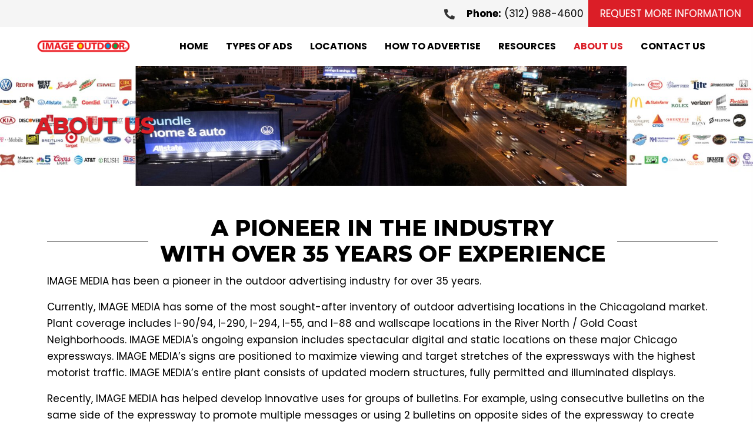

--- FILE ---
content_type: text/html; charset=UTF-8
request_url: https://imageoutdoor.com/about-us/
body_size: 16705
content:
<!DOCTYPE html>
<html lang="en-US">
<head>
<meta charset="UTF-8" />
<meta name='viewport' content='width=device-width, initial-scale=1.0' />
<meta http-equiv='X-UA-Compatible' content='IE=edge' />
<link rel="profile" href="https://gmpg.org/xfn/11" />
<meta name='robots' content='index, follow, max-image-preview:large, max-snippet:-1, max-video-preview:-1' />
	<style>img:is([sizes="auto" i], [sizes^="auto," i]) { contain-intrinsic-size: 3000px 1500px }</style>
	
	<!-- This site is optimized with the Yoast SEO plugin v26.4 - https://yoast.com/wordpress/plugins/seo/ -->
	<title>Pioneer In Industry - IMAGE MEDIA Outdoor</title>
	<meta name="description" content="IMAGE MEDIA Outdoor has been a pioneer in the outdoor advertising industry for many years. We have an outdoor advertising location. Learn more." />
	<link rel="canonical" href="https://imageoutdoor.com/about-us/" />
	<meta property="og:locale" content="en_US" />
	<meta property="og:type" content="article" />
	<meta property="og:title" content="Pioneer In Industry - IMAGE MEDIA Outdoor" />
	<meta property="og:description" content="IMAGE MEDIA Outdoor has been a pioneer in the outdoor advertising industry for many years. We have an outdoor advertising location. Learn more." />
	<meta property="og:url" content="https://imageoutdoor.com/about-us/" />
	<meta property="og:site_name" content="IMAGE MEDIA Outdoor" />
	<meta property="article:modified_time" content="2023-11-15T05:02:12+00:00" />
	<meta property="og:image" content="https://imageoutdoor.com/wp-content/uploads/2023/11/3-1-1.png" />
	<meta name="twitter:card" content="summary_large_image" />
	<meta name="twitter:label1" content="Est. reading time" />
	<meta name="twitter:data1" content="2 minutes" />
	<script type="application/ld+json" class="yoast-schema-graph">{"@context":"https://schema.org","@graph":[{"@type":"WebPage","@id":"https://imageoutdoor.com/about-us/","url":"https://imageoutdoor.com/about-us/","name":"Pioneer In Industry - IMAGE MEDIA Outdoor","isPartOf":{"@id":"https://063.cfa.myftpupload.com/#website"},"primaryImageOfPage":{"@id":"https://imageoutdoor.com/about-us/#primaryimage"},"image":{"@id":"https://imageoutdoor.com/about-us/#primaryimage"},"thumbnailUrl":"https://imageoutdoor.com/wp-content/uploads/2023/11/3-1-1.png","datePublished":"2021-09-28T14:55:54+00:00","dateModified":"2023-11-15T05:02:12+00:00","description":"IMAGE MEDIA Outdoor has been a pioneer in the outdoor advertising industry for many years. We have an outdoor advertising location. Learn more.","breadcrumb":{"@id":"https://imageoutdoor.com/about-us/#breadcrumb"},"inLanguage":"en-US","potentialAction":[{"@type":"ReadAction","target":["https://imageoutdoor.com/about-us/"]}]},{"@type":"ImageObject","inLanguage":"en-US","@id":"https://imageoutdoor.com/about-us/#primaryimage","url":"https://imageoutdoor.com/wp-content/uploads/2023/11/3-1-1.png","contentUrl":"https://imageoutdoor.com/wp-content/uploads/2023/11/3-1-1.png","width":1043,"height":686,"caption":"IMAGE MEDIA Outdoor"},{"@type":"BreadcrumbList","@id":"https://imageoutdoor.com/about-us/#breadcrumb","itemListElement":[{"@type":"ListItem","position":1,"name":"Home","item":"https://imageoutdoor.com/"},{"@type":"ListItem","position":2,"name":"About us"}]},{"@type":"WebSite","@id":"https://063.cfa.myftpupload.com/#website","url":"https://063.cfa.myftpupload.com/","name":"IMAGE MEDIA Outdoor","description":"","publisher":{"@id":"https://063.cfa.myftpupload.com/#organization"},"potentialAction":[{"@type":"SearchAction","target":{"@type":"EntryPoint","urlTemplate":"https://063.cfa.myftpupload.com/?s={search_term_string}"},"query-input":{"@type":"PropertyValueSpecification","valueRequired":true,"valueName":"search_term_string"}}],"inLanguage":"en-US"},{"@type":"Organization","@id":"https://063.cfa.myftpupload.com/#organization","name":"IMAGE MEDIA Outdoor","url":"https://063.cfa.myftpupload.com/","logo":{"@type":"ImageObject","inLanguage":"en-US","@id":"https://063.cfa.myftpupload.com/#/schema/logo/image/","url":"https://imageoutdoor.com/wp-content/uploads/2021/09/logo.png","contentUrl":"https://imageoutdoor.com/wp-content/uploads/2021/09/logo.png","width":194,"height":97,"caption":"IMAGE MEDIA Outdoor"},"image":{"@id":"https://063.cfa.myftpupload.com/#/schema/logo/image/"}}]}</script>
	<!-- / Yoast SEO plugin. -->


<link rel='dns-prefetch' href='//fonts.googleapis.com' />
<link href='https://fonts.gstatic.com' crossorigin rel='preconnect' />
<link rel="alternate" type="application/rss+xml" title="IMAGE MEDIA Outdoor &raquo; Feed" href="https://imageoutdoor.com/feed/" />
<link rel="alternate" type="application/rss+xml" title="IMAGE MEDIA Outdoor &raquo; Comments Feed" href="https://imageoutdoor.com/comments/feed/" />
<link rel="preload" href="https://imageoutdoor.com/wp-content/plugins/bb-plugin/fonts/fontawesome/5.15.4/webfonts/fa-solid-900.woff2" as="font" type="font/woff2" crossorigin="anonymous">
<link rel="preload" href="https://imageoutdoor.com/wp-content/plugins/bb-plugin/fonts/fontawesome/5.15.4/webfonts/fa-regular-400.woff2" as="font" type="font/woff2" crossorigin="anonymous">
		<style>
			.lazyload,
			.lazyloading {
				max-width: 100%;
			}
		</style>
		<script>
window._wpemojiSettings = {"baseUrl":"https:\/\/s.w.org\/images\/core\/emoji\/16.0.1\/72x72\/","ext":".png","svgUrl":"https:\/\/s.w.org\/images\/core\/emoji\/16.0.1\/svg\/","svgExt":".svg","source":{"concatemoji":"https:\/\/imageoutdoor.com\/wp-includes\/js\/wp-emoji-release.min.js?ver=6.8.3"}};
/*! This file is auto-generated */
!function(s,n){var o,i,e;function c(e){try{var t={supportTests:e,timestamp:(new Date).valueOf()};sessionStorage.setItem(o,JSON.stringify(t))}catch(e){}}function p(e,t,n){e.clearRect(0,0,e.canvas.width,e.canvas.height),e.fillText(t,0,0);var t=new Uint32Array(e.getImageData(0,0,e.canvas.width,e.canvas.height).data),a=(e.clearRect(0,0,e.canvas.width,e.canvas.height),e.fillText(n,0,0),new Uint32Array(e.getImageData(0,0,e.canvas.width,e.canvas.height).data));return t.every(function(e,t){return e===a[t]})}function u(e,t){e.clearRect(0,0,e.canvas.width,e.canvas.height),e.fillText(t,0,0);for(var n=e.getImageData(16,16,1,1),a=0;a<n.data.length;a++)if(0!==n.data[a])return!1;return!0}function f(e,t,n,a){switch(t){case"flag":return n(e,"\ud83c\udff3\ufe0f\u200d\u26a7\ufe0f","\ud83c\udff3\ufe0f\u200b\u26a7\ufe0f")?!1:!n(e,"\ud83c\udde8\ud83c\uddf6","\ud83c\udde8\u200b\ud83c\uddf6")&&!n(e,"\ud83c\udff4\udb40\udc67\udb40\udc62\udb40\udc65\udb40\udc6e\udb40\udc67\udb40\udc7f","\ud83c\udff4\u200b\udb40\udc67\u200b\udb40\udc62\u200b\udb40\udc65\u200b\udb40\udc6e\u200b\udb40\udc67\u200b\udb40\udc7f");case"emoji":return!a(e,"\ud83e\udedf")}return!1}function g(e,t,n,a){var r="undefined"!=typeof WorkerGlobalScope&&self instanceof WorkerGlobalScope?new OffscreenCanvas(300,150):s.createElement("canvas"),o=r.getContext("2d",{willReadFrequently:!0}),i=(o.textBaseline="top",o.font="600 32px Arial",{});return e.forEach(function(e){i[e]=t(o,e,n,a)}),i}function t(e){var t=s.createElement("script");t.src=e,t.defer=!0,s.head.appendChild(t)}"undefined"!=typeof Promise&&(o="wpEmojiSettingsSupports",i=["flag","emoji"],n.supports={everything:!0,everythingExceptFlag:!0},e=new Promise(function(e){s.addEventListener("DOMContentLoaded",e,{once:!0})}),new Promise(function(t){var n=function(){try{var e=JSON.parse(sessionStorage.getItem(o));if("object"==typeof e&&"number"==typeof e.timestamp&&(new Date).valueOf()<e.timestamp+604800&&"object"==typeof e.supportTests)return e.supportTests}catch(e){}return null}();if(!n){if("undefined"!=typeof Worker&&"undefined"!=typeof OffscreenCanvas&&"undefined"!=typeof URL&&URL.createObjectURL&&"undefined"!=typeof Blob)try{var e="postMessage("+g.toString()+"("+[JSON.stringify(i),f.toString(),p.toString(),u.toString()].join(",")+"));",a=new Blob([e],{type:"text/javascript"}),r=new Worker(URL.createObjectURL(a),{name:"wpTestEmojiSupports"});return void(r.onmessage=function(e){c(n=e.data),r.terminate(),t(n)})}catch(e){}c(n=g(i,f,p,u))}t(n)}).then(function(e){for(var t in e)n.supports[t]=e[t],n.supports.everything=n.supports.everything&&n.supports[t],"flag"!==t&&(n.supports.everythingExceptFlag=n.supports.everythingExceptFlag&&n.supports[t]);n.supports.everythingExceptFlag=n.supports.everythingExceptFlag&&!n.supports.flag,n.DOMReady=!1,n.readyCallback=function(){n.DOMReady=!0}}).then(function(){return e}).then(function(){var e;n.supports.everything||(n.readyCallback(),(e=n.source||{}).concatemoji?t(e.concatemoji):e.wpemoji&&e.twemoji&&(t(e.twemoji),t(e.wpemoji)))}))}((window,document),window._wpemojiSettings);
</script>
<style id='wp-emoji-styles-inline-css'>

	img.wp-smiley, img.emoji {
		display: inline !important;
		border: none !important;
		box-shadow: none !important;
		height: 1em !important;
		width: 1em !important;
		margin: 0 0.07em !important;
		vertical-align: -0.1em !important;
		background: none !important;
		padding: 0 !important;
	}
</style>
<link rel='stylesheet' id='wp-block-library-css' href='https://imageoutdoor.com/wp-includes/css/dist/block-library/style.min.css?ver=6.8.3' media='all' />
<style id='wp-block-library-theme-inline-css'>
.wp-block-audio :where(figcaption){color:#555;font-size:13px;text-align:center}.is-dark-theme .wp-block-audio :where(figcaption){color:#ffffffa6}.wp-block-audio{margin:0 0 1em}.wp-block-code{border:1px solid #ccc;border-radius:4px;font-family:Menlo,Consolas,monaco,monospace;padding:.8em 1em}.wp-block-embed :where(figcaption){color:#555;font-size:13px;text-align:center}.is-dark-theme .wp-block-embed :where(figcaption){color:#ffffffa6}.wp-block-embed{margin:0 0 1em}.blocks-gallery-caption{color:#555;font-size:13px;text-align:center}.is-dark-theme .blocks-gallery-caption{color:#ffffffa6}:root :where(.wp-block-image figcaption){color:#555;font-size:13px;text-align:center}.is-dark-theme :root :where(.wp-block-image figcaption){color:#ffffffa6}.wp-block-image{margin:0 0 1em}.wp-block-pullquote{border-bottom:4px solid;border-top:4px solid;color:currentColor;margin-bottom:1.75em}.wp-block-pullquote cite,.wp-block-pullquote footer,.wp-block-pullquote__citation{color:currentColor;font-size:.8125em;font-style:normal;text-transform:uppercase}.wp-block-quote{border-left:.25em solid;margin:0 0 1.75em;padding-left:1em}.wp-block-quote cite,.wp-block-quote footer{color:currentColor;font-size:.8125em;font-style:normal;position:relative}.wp-block-quote:where(.has-text-align-right){border-left:none;border-right:.25em solid;padding-left:0;padding-right:1em}.wp-block-quote:where(.has-text-align-center){border:none;padding-left:0}.wp-block-quote.is-large,.wp-block-quote.is-style-large,.wp-block-quote:where(.is-style-plain){border:none}.wp-block-search .wp-block-search__label{font-weight:700}.wp-block-search__button{border:1px solid #ccc;padding:.375em .625em}:where(.wp-block-group.has-background){padding:1.25em 2.375em}.wp-block-separator.has-css-opacity{opacity:.4}.wp-block-separator{border:none;border-bottom:2px solid;margin-left:auto;margin-right:auto}.wp-block-separator.has-alpha-channel-opacity{opacity:1}.wp-block-separator:not(.is-style-wide):not(.is-style-dots){width:100px}.wp-block-separator.has-background:not(.is-style-dots){border-bottom:none;height:1px}.wp-block-separator.has-background:not(.is-style-wide):not(.is-style-dots){height:2px}.wp-block-table{margin:0 0 1em}.wp-block-table td,.wp-block-table th{word-break:normal}.wp-block-table :where(figcaption){color:#555;font-size:13px;text-align:center}.is-dark-theme .wp-block-table :where(figcaption){color:#ffffffa6}.wp-block-video :where(figcaption){color:#555;font-size:13px;text-align:center}.is-dark-theme .wp-block-video :where(figcaption){color:#ffffffa6}.wp-block-video{margin:0 0 1em}:root :where(.wp-block-template-part.has-background){margin-bottom:0;margin-top:0;padding:1.25em 2.375em}
</style>
<style id='classic-theme-styles-inline-css'>
/*! This file is auto-generated */
.wp-block-button__link{color:#fff;background-color:#32373c;border-radius:9999px;box-shadow:none;text-decoration:none;padding:calc(.667em + 2px) calc(1.333em + 2px);font-size:1.125em}.wp-block-file__button{background:#32373c;color:#fff;text-decoration:none}
</style>
<style id='global-styles-inline-css'>
:root{--wp--preset--aspect-ratio--square: 1;--wp--preset--aspect-ratio--4-3: 4/3;--wp--preset--aspect-ratio--3-4: 3/4;--wp--preset--aspect-ratio--3-2: 3/2;--wp--preset--aspect-ratio--2-3: 2/3;--wp--preset--aspect-ratio--16-9: 16/9;--wp--preset--aspect-ratio--9-16: 9/16;--wp--preset--color--black: #000000;--wp--preset--color--cyan-bluish-gray: #abb8c3;--wp--preset--color--white: #ffffff;--wp--preset--color--pale-pink: #f78da7;--wp--preset--color--vivid-red: #cf2e2e;--wp--preset--color--luminous-vivid-orange: #ff6900;--wp--preset--color--luminous-vivid-amber: #fcb900;--wp--preset--color--light-green-cyan: #7bdcb5;--wp--preset--color--vivid-green-cyan: #00d084;--wp--preset--color--pale-cyan-blue: #8ed1fc;--wp--preset--color--vivid-cyan-blue: #0693e3;--wp--preset--color--vivid-purple: #9b51e0;--wp--preset--gradient--vivid-cyan-blue-to-vivid-purple: linear-gradient(135deg,rgba(6,147,227,1) 0%,rgb(155,81,224) 100%);--wp--preset--gradient--light-green-cyan-to-vivid-green-cyan: linear-gradient(135deg,rgb(122,220,180) 0%,rgb(0,208,130) 100%);--wp--preset--gradient--luminous-vivid-amber-to-luminous-vivid-orange: linear-gradient(135deg,rgba(252,185,0,1) 0%,rgba(255,105,0,1) 100%);--wp--preset--gradient--luminous-vivid-orange-to-vivid-red: linear-gradient(135deg,rgba(255,105,0,1) 0%,rgb(207,46,46) 100%);--wp--preset--gradient--very-light-gray-to-cyan-bluish-gray: linear-gradient(135deg,rgb(238,238,238) 0%,rgb(169,184,195) 100%);--wp--preset--gradient--cool-to-warm-spectrum: linear-gradient(135deg,rgb(74,234,220) 0%,rgb(151,120,209) 20%,rgb(207,42,186) 40%,rgb(238,44,130) 60%,rgb(251,105,98) 80%,rgb(254,248,76) 100%);--wp--preset--gradient--blush-light-purple: linear-gradient(135deg,rgb(255,206,236) 0%,rgb(152,150,240) 100%);--wp--preset--gradient--blush-bordeaux: linear-gradient(135deg,rgb(254,205,165) 0%,rgb(254,45,45) 50%,rgb(107,0,62) 100%);--wp--preset--gradient--luminous-dusk: linear-gradient(135deg,rgb(255,203,112) 0%,rgb(199,81,192) 50%,rgb(65,88,208) 100%);--wp--preset--gradient--pale-ocean: linear-gradient(135deg,rgb(255,245,203) 0%,rgb(182,227,212) 50%,rgb(51,167,181) 100%);--wp--preset--gradient--electric-grass: linear-gradient(135deg,rgb(202,248,128) 0%,rgb(113,206,126) 100%);--wp--preset--gradient--midnight: linear-gradient(135deg,rgb(2,3,129) 0%,rgb(40,116,252) 100%);--wp--preset--font-size--small: 13px;--wp--preset--font-size--medium: 20px;--wp--preset--font-size--large: 36px;--wp--preset--font-size--x-large: 42px;--wp--preset--spacing--20: 0.44rem;--wp--preset--spacing--30: 0.67rem;--wp--preset--spacing--40: 1rem;--wp--preset--spacing--50: 1.5rem;--wp--preset--spacing--60: 2.25rem;--wp--preset--spacing--70: 3.38rem;--wp--preset--spacing--80: 5.06rem;--wp--preset--shadow--natural: 6px 6px 9px rgba(0, 0, 0, 0.2);--wp--preset--shadow--deep: 12px 12px 50px rgba(0, 0, 0, 0.4);--wp--preset--shadow--sharp: 6px 6px 0px rgba(0, 0, 0, 0.2);--wp--preset--shadow--outlined: 6px 6px 0px -3px rgba(255, 255, 255, 1), 6px 6px rgba(0, 0, 0, 1);--wp--preset--shadow--crisp: 6px 6px 0px rgba(0, 0, 0, 1);}:where(.is-layout-flex){gap: 0.5em;}:where(.is-layout-grid){gap: 0.5em;}body .is-layout-flex{display: flex;}.is-layout-flex{flex-wrap: wrap;align-items: center;}.is-layout-flex > :is(*, div){margin: 0;}body .is-layout-grid{display: grid;}.is-layout-grid > :is(*, div){margin: 0;}:where(.wp-block-columns.is-layout-flex){gap: 2em;}:where(.wp-block-columns.is-layout-grid){gap: 2em;}:where(.wp-block-post-template.is-layout-flex){gap: 1.25em;}:where(.wp-block-post-template.is-layout-grid){gap: 1.25em;}.has-black-color{color: var(--wp--preset--color--black) !important;}.has-cyan-bluish-gray-color{color: var(--wp--preset--color--cyan-bluish-gray) !important;}.has-white-color{color: var(--wp--preset--color--white) !important;}.has-pale-pink-color{color: var(--wp--preset--color--pale-pink) !important;}.has-vivid-red-color{color: var(--wp--preset--color--vivid-red) !important;}.has-luminous-vivid-orange-color{color: var(--wp--preset--color--luminous-vivid-orange) !important;}.has-luminous-vivid-amber-color{color: var(--wp--preset--color--luminous-vivid-amber) !important;}.has-light-green-cyan-color{color: var(--wp--preset--color--light-green-cyan) !important;}.has-vivid-green-cyan-color{color: var(--wp--preset--color--vivid-green-cyan) !important;}.has-pale-cyan-blue-color{color: var(--wp--preset--color--pale-cyan-blue) !important;}.has-vivid-cyan-blue-color{color: var(--wp--preset--color--vivid-cyan-blue) !important;}.has-vivid-purple-color{color: var(--wp--preset--color--vivid-purple) !important;}.has-black-background-color{background-color: var(--wp--preset--color--black) !important;}.has-cyan-bluish-gray-background-color{background-color: var(--wp--preset--color--cyan-bluish-gray) !important;}.has-white-background-color{background-color: var(--wp--preset--color--white) !important;}.has-pale-pink-background-color{background-color: var(--wp--preset--color--pale-pink) !important;}.has-vivid-red-background-color{background-color: var(--wp--preset--color--vivid-red) !important;}.has-luminous-vivid-orange-background-color{background-color: var(--wp--preset--color--luminous-vivid-orange) !important;}.has-luminous-vivid-amber-background-color{background-color: var(--wp--preset--color--luminous-vivid-amber) !important;}.has-light-green-cyan-background-color{background-color: var(--wp--preset--color--light-green-cyan) !important;}.has-vivid-green-cyan-background-color{background-color: var(--wp--preset--color--vivid-green-cyan) !important;}.has-pale-cyan-blue-background-color{background-color: var(--wp--preset--color--pale-cyan-blue) !important;}.has-vivid-cyan-blue-background-color{background-color: var(--wp--preset--color--vivid-cyan-blue) !important;}.has-vivid-purple-background-color{background-color: var(--wp--preset--color--vivid-purple) !important;}.has-black-border-color{border-color: var(--wp--preset--color--black) !important;}.has-cyan-bluish-gray-border-color{border-color: var(--wp--preset--color--cyan-bluish-gray) !important;}.has-white-border-color{border-color: var(--wp--preset--color--white) !important;}.has-pale-pink-border-color{border-color: var(--wp--preset--color--pale-pink) !important;}.has-vivid-red-border-color{border-color: var(--wp--preset--color--vivid-red) !important;}.has-luminous-vivid-orange-border-color{border-color: var(--wp--preset--color--luminous-vivid-orange) !important;}.has-luminous-vivid-amber-border-color{border-color: var(--wp--preset--color--luminous-vivid-amber) !important;}.has-light-green-cyan-border-color{border-color: var(--wp--preset--color--light-green-cyan) !important;}.has-vivid-green-cyan-border-color{border-color: var(--wp--preset--color--vivid-green-cyan) !important;}.has-pale-cyan-blue-border-color{border-color: var(--wp--preset--color--pale-cyan-blue) !important;}.has-vivid-cyan-blue-border-color{border-color: var(--wp--preset--color--vivid-cyan-blue) !important;}.has-vivid-purple-border-color{border-color: var(--wp--preset--color--vivid-purple) !important;}.has-vivid-cyan-blue-to-vivid-purple-gradient-background{background: var(--wp--preset--gradient--vivid-cyan-blue-to-vivid-purple) !important;}.has-light-green-cyan-to-vivid-green-cyan-gradient-background{background: var(--wp--preset--gradient--light-green-cyan-to-vivid-green-cyan) !important;}.has-luminous-vivid-amber-to-luminous-vivid-orange-gradient-background{background: var(--wp--preset--gradient--luminous-vivid-amber-to-luminous-vivid-orange) !important;}.has-luminous-vivid-orange-to-vivid-red-gradient-background{background: var(--wp--preset--gradient--luminous-vivid-orange-to-vivid-red) !important;}.has-very-light-gray-to-cyan-bluish-gray-gradient-background{background: var(--wp--preset--gradient--very-light-gray-to-cyan-bluish-gray) !important;}.has-cool-to-warm-spectrum-gradient-background{background: var(--wp--preset--gradient--cool-to-warm-spectrum) !important;}.has-blush-light-purple-gradient-background{background: var(--wp--preset--gradient--blush-light-purple) !important;}.has-blush-bordeaux-gradient-background{background: var(--wp--preset--gradient--blush-bordeaux) !important;}.has-luminous-dusk-gradient-background{background: var(--wp--preset--gradient--luminous-dusk) !important;}.has-pale-ocean-gradient-background{background: var(--wp--preset--gradient--pale-ocean) !important;}.has-electric-grass-gradient-background{background: var(--wp--preset--gradient--electric-grass) !important;}.has-midnight-gradient-background{background: var(--wp--preset--gradient--midnight) !important;}.has-small-font-size{font-size: var(--wp--preset--font-size--small) !important;}.has-medium-font-size{font-size: var(--wp--preset--font-size--medium) !important;}.has-large-font-size{font-size: var(--wp--preset--font-size--large) !important;}.has-x-large-font-size{font-size: var(--wp--preset--font-size--x-large) !important;}
:where(.wp-block-post-template.is-layout-flex){gap: 1.25em;}:where(.wp-block-post-template.is-layout-grid){gap: 1.25em;}
:where(.wp-block-columns.is-layout-flex){gap: 2em;}:where(.wp-block-columns.is-layout-grid){gap: 2em;}
:root :where(.wp-block-pullquote){font-size: 1.5em;line-height: 1.6;}
</style>
<link rel='stylesheet' id='yui3-css' href='https://imageoutdoor.com/wp-content/plugins/bb-plugin/css/yui3.css?ver=2.7.3.2' media='all' />
<link rel='stylesheet' id='fl-slideshow-css' href='https://imageoutdoor.com/wp-content/plugins/bb-plugin/css/fl-slideshow.min.css?ver=2.7.3.2' media='all' />
<link rel='stylesheet' id='fl-builder-layout-14-css' href='https://imageoutdoor.com/wp-content/uploads/bb-plugin/cache/14-layout.css?ver=a6f2909c90a4d272752d42f67f8db6b5' media='all' />
<link rel='stylesheet' id='wp-components-css' href='https://imageoutdoor.com/wp-includes/css/dist/components/style.min.css?ver=6.8.3' media='all' />
<link rel='stylesheet' id='godaddy-styles-css' href='https://imageoutdoor.com/wp-content/mu-plugins/vendor/wpex/godaddy-launch/includes/Dependencies/GoDaddy/Styles/build/latest.css?ver=2.0.2' media='all' />
<link rel='stylesheet' id='font-awesome-5-css' href='https://imageoutdoor.com/wp-content/plugins/bb-plugin/fonts/fontawesome/5.15.4/css/all.min.css?ver=2.7.3.2' media='all' />
<link rel='stylesheet' id='uabb-animate-css' href='https://imageoutdoor.com/wp-content/plugins/bb-ultimate-addon/modules/info-list/css/animate.css' media='all' />
<link rel='stylesheet' id='ultimate-icons-css' href='https://imageoutdoor.com/wp-content/uploads/bb-plugin/icons/ultimate-icons/style.css?ver=2.7.3.2' media='all' />
<link rel='stylesheet' id='fl-builder-layout-bundle-708da5c7748a7b5b20bf0f0132fe39a3-css' href='https://imageoutdoor.com/wp-content/uploads/bb-plugin/cache/708da5c7748a7b5b20bf0f0132fe39a3-layout-bundle.css?ver=2.7.3.2-1.4.9' media='all' />
<link rel='stylesheet' id='gd-core-css' href='https://imageoutdoor.com/wp-content/plugins/pws-core/public/css/GD-cORe-public.css?ver=4.0.0' media='all' />
<link rel='stylesheet' id='jquery-magnificpopup-css' href='https://imageoutdoor.com/wp-content/plugins/bb-plugin/css/jquery.magnificpopup.min.css?ver=2.7.3.2' media='all' />
<link rel='stylesheet' id='base-4-css' href='https://imageoutdoor.com/wp-content/themes/bb-theme/css/base-4.min.css?ver=1.7.14' media='all' />
<link rel='stylesheet' id='fl-automator-skin-css' href='https://imageoutdoor.com/wp-content/uploads/bb-theme/skin-6572e62085d20.css?ver=1.7.14' media='all' />
<link rel='stylesheet' id='pp-animate-css' href='https://imageoutdoor.com/wp-content/plugins/bbpowerpack/assets/css/animate.min.css?ver=3.5.1' media='all' />
<link rel='stylesheet' id='fl-builder-google-fonts-322bdf06ffd9a62d41f83eee3c328039-css' href='//fonts.googleapis.com/css?family=Poppins%3A300%2C400%2C700%2C400%7CMontserrat%3A800&#038;ver=6.8.3' media='all' />
<script src="https://imageoutdoor.com/wp-includes/js/jquery/jquery.min.js?ver=3.7.1" id="jquery-core-js"></script>
<script src="https://imageoutdoor.com/wp-includes/js/jquery/jquery-migrate.min.js?ver=3.4.1" id="jquery-migrate-js"></script>
<script src="https://imageoutdoor.com/wp-content/plugins/pws-core/public/js/GD-cORe-public.js?ver=4.0.0" id="gd-core-js"></script>
<script id="smush-lazy-load-js-before">
var smushLazyLoadOptions = {"autoResizingEnabled":false,"autoResizeOptions":{"precision":5,"skipAutoWidth":true}};
</script>
<script src="https://imageoutdoor.com/wp-content/plugins/wp-smush-pro/app/assets/js/smush-lazy-load.min.js?ver=3.22.1" id="smush-lazy-load-js"></script>
<link rel="https://api.w.org/" href="https://imageoutdoor.com/wp-json/" /><link rel="alternate" title="JSON" type="application/json" href="https://imageoutdoor.com/wp-json/wp/v2/pages/14" /><link rel="EditURI" type="application/rsd+xml" title="RSD" href="https://imageoutdoor.com/xmlrpc.php?rsd" />
<link rel='shortlink' href='https://imageoutdoor.com/?p=14' />
<link rel="alternate" title="oEmbed (JSON)" type="application/json+oembed" href="https://imageoutdoor.com/wp-json/oembed/1.0/embed?url=https%3A%2F%2Fimageoutdoor.com%2Fabout-us%2F" />
<link rel="alternate" title="oEmbed (XML)" type="text/xml+oembed" href="https://imageoutdoor.com/wp-json/oembed/1.0/embed?url=https%3A%2F%2Fimageoutdoor.com%2Fabout-us%2F&#038;format=xml" />
		<script>
			var bb_powerpack = {
				search_term: '',
				version: '2.34.4',
				getAjaxUrl: function() { return atob( 'aHR0cHM6Ly9pbWFnZW91dGRvb3IuY29tL3dwLWFkbWluL2FkbWluLWFqYXgucGhw' ); },
				callback: function() {}
			};
		</script>
				<script>
			document.documentElement.className = document.documentElement.className.replace('no-js', 'js');
		</script>
		<style>.recentcomments a{display:inline !important;padding:0 !important;margin:0 !important;}</style><link rel="icon" href="https://imageoutdoor.com/wp-content/uploads/2022/07/fav.jpg" sizes="32x32" />
<link rel="icon" href="https://imageoutdoor.com/wp-content/uploads/2022/07/fav.jpg" sizes="192x192" />
<link rel="apple-touch-icon" href="https://imageoutdoor.com/wp-content/uploads/2022/07/fav.jpg" />
<meta name="msapplication-TileImage" content="https://imageoutdoor.com/wp-content/uploads/2022/07/fav.jpg" />
		<style id="wp-custom-css">
			/*-------------------------------
            TYPOGRAPHY 
--------------------------------*/

body p, 
.entry-content p, 
.entry-content ul li,  
.entry-content ul,  
.entry-content a, 
.pp-sub-heading p {

}


/*--------------------------------
            HEADER 
---------------------------------*/
a:focus,
a:hover {
    text-decoration: none;
	outline: none !important;
}
.uabb-off-canvas-menu ul#menu-main li a {
    display: inline-block;
}
/*---
  Media queries? Y/N
---*/



/*-------------------------------
            NAVIGATION
--------------------------------*/
/*---
  Media queries? Y/N
---*/



/*--------------------------------
            BUTTONS
----------------------------------*/
/*---
  Media queries? Y/N
---*/

a.button, 
span.fl-button-text, 
span.uabb-button-text.uabb-creative-button-text, 
.gform_button.button, 
a.fl-button {

}



/*----------------------------------
            FOOTER
---------------------------------*/
.cstm-logo {
    text-align: right;
}
.footer-copyright p {
    margin-bottom: 0px;
}
/*---
  Media queries? Y/N
---*/


/*------------------------------
            BB MODULES
---------------------------------*/

/*---
  MODULE NAME
  Description of section
  Media queries? Y/N
---*/


/*------------------------------
            PAGE SPECIFIC 
---------------------------------*/

/*---
  PAGE NAME
  Description of section
  Media queries? Y/N
---*/



/*-------------------------------
        LARGE SCREENS ONLY
---------------------------------*/

@media screen and (min-width: 769px){ 


}


/*-------------------------------
        LAPTOP SCREEN - 1280
---------------------------------*/

@media screen and (min-width: 1258px) and (max-width: 1799px){
#hdr-clmn-2 {
    width: 42%;
}
#hdr-clmn-3 {
    width: 22%;
}
#hdr-clmn-4 {
    width: 11%;
}


.pp-heading-content .pp-heading h1.heading-title {
    font-size: 37px;
}
.pp-heading-content .pp-heading h2.heading-title {
    font-size: 26px;
}
div#hm-hr-rw-clmn-1 .pp-heading p span {
    font-size: 60px;
    line-height: 60px;
}
#row-bg-img .fl-row-content-wrap {
    background-size: 50%;
}
#row-bg-img-1 .fl-row-content-wrap {
    background-size: 46%;
}
#row-bg-img-2 .fl-row-content-wrap {
    background-size: 30%;
}


#lst-rw-cnt .fl-col-content{
    padding-right: 0px;
}
#lst-row .fl-row-content-wrap,
div#lst-row-ads .fl-row-content-wrap{
    padding-left: 20px;
}
#lst-row-ads .fl-row-content-wrap {
    padding-top: 40px;
    padding-bottom: 40px;
}

#ftr-clmn-1 {
    width: 31%;
}
#ftr-clmn-2 {
    width: 38%;
}
#ftr-clmn-3 {
    width: 31%;
}
#ftr-clmn-3 {
    max-width: 300px;
}
}


/*-------------------------------
      IPAD PRO SCREENS - 1024
---------------------------------*/

@media screen and (max-width: 1024px){ 
#row-bg-img .fl-row-content-wrap {
    background-size: 55%;
}
	#loctab .pp-table-wrap{overflow-x:scroll;width:100%;}
	.pp-table-wrap {
    overflow-x: scroll;
}
	.fl-node-9apxf0g2esy1 {
    width: 12%;
}
.fl-node-6155c7feb79db {
    width: 16%;
}
}


/*--------------------------------
    TABLET SCREENS AND SMALLER
--------------------------------*/

@media screen and (max-width: 768px){
header .uabb-cl-wrap .uabb-cl-ul li {
    text-align: right;
    margin-right: 20px!important;
}
	footer .menu.fl-menu-horizontal li, footer .menu.fl-menu-horizontal li li {
    border-color: #f7f7f7!important;
}
#hdr-clmn-3 .adv-icon-link {
    margin-bottom: 0px;
}
#hdr-clmn-4 .uabb-creative-menu-mobile-toggle.hamburger {
    padding: 15px;
}

#row-bg-img .fl-row-content-wrap,
#row-bg-img-2 .fl-row-content-wrap,
#row-bg-img-1 .fl-row-content-wrap {
    background-image: none;
}
#gform_confirmation_message_1 {
    margin-top: -8px;
}
.cstm-blts ul.pp-icon-list-items.pp-list-type-icon {
    column-count: 2;
    -webkit-column-count: 2;
    -ie-column-count: 2;
    -moz-column-count: 2;
}
.footer-align .menu > li > a {
    display: inline-block;
    padding: 10px;
}
.footer-text .uabb-info-list-icon {
    margin-bottom: 5px !important;
}
.cstm-logo {
    text-align: center;
}

}


/*-------------------------------
        MOBILE SCREENS ONLY
---------------------------------*/

@media screen and (max-width: 480px){
#hdr-clmn-1,
#hdr-clmn-2 {
    width: 100% !important;
} 
#hdr-clmn-3,
#hdr-clmn-4 {
    width: 50% !important;
}
#hdr-clmn-1 .fl-photo,
#hdr-clmn-2 .pp-button-wrap {
    text-align: center;
}
#hdr-clmn-2 .fl-module-content {
    margin-left: 12px;
    margin-right: 12px;
    margin-top: 13px;
    margin-bottom: 10px;
}
#hdr-clmn-3 .adv-icon-wrap {
    text-align: left;
}
#gform_submit_button_1 {
    padding-top: 6px;
    padding-bottom: 6px;
}
#cl-bg-img .fl-col-content {
    min-height: 500px;
}
#ngvt-rw .fl-row-content-wrap {
    margin-top: -4px;
}
.cstm-blts ul.pp-icon-list-items.pp-list-type-icon {
    column-count: 1;
    -webkit-column-count: 1;
    -ie-column-count: 1;
    -moz-column-count: 1;
}
}
.link p {
    
    margin-bottom: 0px !important;
}
.link a span {
	padding: 10px 20px !important;}		</style>
		</head>
<body class="wp-singular page-template-default page page-id-14 wp-theme-bb-theme fl-builder fl-theme-builder-header fl-theme-builder-header-header-sitewide fl-theme-builder-footer fl-theme-builder-footer-footer-sitewide fl-framework-base-4 fl-preset-default fl-full-width fl-scroll-to-top fl-search-active" itemscope="itemscope" itemtype="https://schema.org/WebPage">
<a aria-label="Skip to content" class="fl-screen-reader-text" href="#fl-main-content">Skip to content</a><div class="fl-page">
	<header class="fl-builder-content fl-builder-content-89 fl-builder-global-templates-locked" data-post-id="89" data-type="header" data-sticky="0" data-sticky-on="" data-sticky-breakpoint="medium" data-shrink="0" data-overlay="0" data-overlay-bg="transparent" data-shrink-image-height="50px" role="banner" itemscope="itemscope" itemtype="http://schema.org/WPHeader"><div class="fl-row fl-row-full-width fl-row-bg-color fl-node-nlbsvcfwu65j fl-row-default-height fl-row-align-center" data-node="nlbsvcfwu65j">
	<div class="fl-row-content-wrap">
		<div class="uabb-row-separator uabb-top-row-separator" >
</div>
						<div class="fl-row-content fl-row-full-width fl-node-content">
		
<div class="fl-col-group fl-node-i925ebhdjfp8 fl-col-group-custom-width" data-node="i925ebhdjfp8">
			<div class="fl-col fl-node-pbm8qch1fdjz fl-col-small-custom-width fl-col-has-cols" data-node="pbm8qch1fdjz">
	<div class="fl-col-content fl-node-content">
<div class="fl-col-group fl-node-3ujpaq8tcmd0 fl-col-group-nested fl-col-group-equal-height fl-col-group-align-center fl-col-group-custom-width" data-node="3ujpaq8tcmd0">
			<div class="fl-col fl-node-7p034rlsojht fl-col-small-custom-width" data-node="7p034rlsojht">
	<div class="fl-col-content fl-node-content"><div class="fl-module fl-module-advanced-icon fl-node-6155d5cf4a02a fl-visible-mobile" data-node="6155d5cf4a02a">
	<div class="fl-module-content fl-node-content">
		
<div class="uabb-module-content adv-icon-wrap adv-icon-horizontal adv-icon-center">
<a class="adv-icon-link adv-icon-1" href="tel:3129884600" target="_self"  aria-label="Go to tel:3129884600"><div class="uabb-module-content uabb-imgicon-wrap">				<span class="uabb-icon-wrap">
			<span class="uabb-icon">
				<i class="fas fa-phone-alt"></i>
			</span>
		</span>
	
		</div></a></div>
	</div>
</div>
<div class="fl-module fl-module-info-list fl-node-6155d4812ede3 fl-visible-desktop fl-visible-large fl-visible-medium" data-node="6155d4812ede3">
	<div class="fl-module-content fl-node-content">
		
<div class="uabb-module-content uabb-info-list">
	<ul class="uabb-info-list-wrapper uabb-info-list-left">
		<li class="uabb-info-list-item info-list-item-dynamic0"><div class="uabb-info-list-content-wrapper fl-clearfix uabb-info-list-left"><div class="uabb-info-list-icon info-list-icon-dynamic0"><div class="uabb-module-content uabb-imgicon-wrap">				<span class="uabb-icon-wrap">
			<span class="uabb-icon">
				<i class="fas fa-phone-alt"></i>
			</span>
		</span>
	
		</div></div><div class="uabb-info-list-content uabb-info-list-left info-list-content-dynamic0"><h3 class="uabb-info-list-title"></h3 ><div class="uabb-info-list-description uabb-text-editor info-list-description-dynamic0"><p><strong>Phone:</strong> <a href="tel:3129884600">(312) 988-4600</a></p>
</div></div></div><div class="uabb-info-list-connector uabb-info-list-left"></div></li>	</ul>
</div>
	</div>
</div>
</div>
</div>
			<div class="fl-col fl-node-o6pjm7tu4viw fl-col-small fl-col-small-full-width fl-col-small-custom-width" data-node="o6pjm7tu4viw">
	<div class="fl-col-content fl-node-content"><div class="fl-module fl-module-creative-link fl-node-avjbizm30eck link" data-node="avjbizm30eck">
	<div class="fl-module-content fl-node-content">
		<div class="uabb-module-content uabb-cl-wrap">
	<ul class="uabb-cl-ul">
			<li class="uabb-creative-link uabb-cl-style2 ">
			<p class="uabb-cl-heading">
				<a href="/contact-us/" target="_self"  data-hover="Request More Information"><span data-hover="Request More Information">Request More Information</span></a>
			</p>
		</li>
				</ul>
</div>
	</div>
</div>
</div>
</div>
	</div>
</div>
</div>
	</div>
		</div>
	</div>
</div>
<div class="fl-row fl-row-full-width fl-row-bg-color fl-node-6155cb763f91f fl-row-default-height fl-row-align-center headmain" data-node="6155cb763f91f">
	<div class="fl-row-content-wrap">
		<div class="uabb-row-separator uabb-top-row-separator" >
</div>
						<div class="fl-row-content fl-row-fixed-width fl-node-content">
		
<div class="fl-col-group fl-node-6155cb7c7e40c fl-col-group-equal-height fl-col-group-align-center fl-col-group-custom-width" data-node="6155cb7c7e40c">
			<div class="fl-col fl-node-6155cb7c7e5a0 fl-col-small fl-col-small-full-width fl-col-small-custom-width" data-node="6155cb7c7e5a0">
	<div class="fl-col-content fl-node-content"><div class="fl-module fl-module-photo fl-node-6155cb763f925" data-node="6155cb763f925">
	<div class="fl-module-content fl-node-content">
		<div class="fl-photo fl-photo-align-left" itemscope itemtype="https://schema.org/ImageObject">
	<div class="fl-photo-content fl-photo-img-png">
				<a href="https://imageoutdoor.com" target="_self" itemprop="url">
				<img decoding="async" class="fl-photo-img wp-image-735 size-full" src="https://imageoutdoor.com/wp-content/uploads/2022/08/IMAGE-OUTDOOR-LOGO-Registered-07.png" alt="IMAGE OUTDOOR LOGO Registered 07" itemprop="image" height="300" width="1920" title="IMAGE OUTDOOR LOGO Registered 07"  data-no-lazy="1" srcset="https://imageoutdoor.com/wp-content/uploads/2022/08/IMAGE-OUTDOOR-LOGO-Registered-07.png 1920w, https://imageoutdoor.com/wp-content/uploads/2022/08/IMAGE-OUTDOOR-LOGO-Registered-07-300x47.png 300w, https://imageoutdoor.com/wp-content/uploads/2022/08/IMAGE-OUTDOOR-LOGO-Registered-07-1024x160.png 1024w, https://imageoutdoor.com/wp-content/uploads/2022/08/IMAGE-OUTDOOR-LOGO-Registered-07-768x120.png 768w, https://imageoutdoor.com/wp-content/uploads/2022/08/IMAGE-OUTDOOR-LOGO-Registered-07-1536x240.png 1536w, https://imageoutdoor.com/wp-content/uploads/2022/08/IMAGE-OUTDOOR-LOGO-Registered-07-2048x320.png 2048w" sizes="(max-width: 1920px) 100vw, 1920px" />
				</a>
					</div>
	</div>
	</div>
</div>
</div>
</div>
			<div class="fl-col fl-node-6155cb7c7e5a8 fl-col-small-custom-width" data-node="6155cb7c7e5a8">
	<div class="fl-col-content fl-node-content"><div class="fl-module fl-module-uabb-advanced-menu fl-node-6155d3cd92d02" data-node="6155d3cd92d02">
	<div class="fl-module-content fl-node-content">
			<div class="uabb-creative-menu
	 uabb-creative-menu-accordion-collapse	uabb-menu-default">
		<div class="uabb-creative-menu-mobile-toggle-container"><div class="uabb-creative-menu-mobile-toggle hamburger" tabindex="0"><div class="uabb-svg-container"><svg title="uabb-menu-toggle" version="1.1" class="hamburger-menu" xmlns="https://www.w3.org/2000/svg" xmlns:xlink="https://www.w3.org/1999/xlink" viewBox="0 0 50 50">
<rect class="uabb-hamburger-menu-top" width="50" height="10"/>
<rect class="uabb-hamburger-menu-middle" y="20" width="50" height="10"/>
<rect class="uabb-hamburger-menu-bottom" y="40" width="50" height="10"/>
</svg>
</div></div></div>			<div class="uabb-clear"></div>
					<ul id="menu-main" class="menu uabb-creative-menu-horizontal uabb-toggle-none"><li id="menu-item-5" class="menu-item menu-item-type-post_type menu-item-object-page menu-item-home uabb-creative-menu uabb-cm-style"><a href="https://imageoutdoor.com/"><span class="menu-item-text">Home</span></a></li>
<li id="menu-item-7" class="menu-item menu-item-type-post_type menu-item-object-page uabb-creative-menu uabb-cm-style"><a href="https://imageoutdoor.com/types-of-ads/"><span class="menu-item-text">Types Of Ads</span></a></li>
<li id="menu-item-9" class="menu-item menu-item-type-post_type menu-item-object-page uabb-creative-menu uabb-cm-style"><a href="https://imageoutdoor.com/locations/"><span class="menu-item-text">Locations</span></a></li>
<li id="menu-item-11" class="menu-item menu-item-type-post_type menu-item-object-page uabb-creative-menu uabb-cm-style"><a href="https://imageoutdoor.com/how-to-advertise/"><span class="menu-item-text">How to advertise</span></a></li>
<li id="menu-item-13" class="menu-item menu-item-type-post_type menu-item-object-page uabb-creative-menu uabb-cm-style"><a href="https://imageoutdoor.com/resources/"><span class="menu-item-text">Resources</span></a></li>
<li id="menu-item-15" class="menu-item menu-item-type-post_type menu-item-object-page current-menu-item page_item page-item-14 current_page_item uabb-creative-menu uabb-cm-style"><a href="https://imageoutdoor.com/about-us/"><span class="menu-item-text">About us</span></a></li>
<li id="menu-item-17" class="menu-item menu-item-type-post_type menu-item-object-page uabb-creative-menu uabb-cm-style"><a href="https://imageoutdoor.com/contact-us/"><span class="menu-item-text">Contact Us</span></a></li>
</ul>	</div>

	<div class="uabb-creative-menu-mobile-toggle-container"><div class="uabb-creative-menu-mobile-toggle hamburger" tabindex="0"><div class="uabb-svg-container"><svg title="uabb-menu-toggle" version="1.1" class="hamburger-menu" xmlns="https://www.w3.org/2000/svg" xmlns:xlink="https://www.w3.org/1999/xlink" viewBox="0 0 50 50">
<rect class="uabb-hamburger-menu-top" width="50" height="10"/>
<rect class="uabb-hamburger-menu-middle" y="20" width="50" height="10"/>
<rect class="uabb-hamburger-menu-bottom" y="40" width="50" height="10"/>
</svg>
</div></div></div>			<div class="uabb-creative-menu
			 uabb-creative-menu-accordion-collapse			off-canvas">
				<div class="uabb-clear"></div>
				<div class="uabb-off-canvas-menu uabb-menu-right"> <div class="uabb-menu-close-btn">×</div>						<ul id="menu-main-1" class="menu uabb-creative-menu-horizontal uabb-toggle-none"><li id="menu-item-5" class="menu-item menu-item-type-post_type menu-item-object-page menu-item-home uabb-creative-menu uabb-cm-style"><a href="https://imageoutdoor.com/"><span class="menu-item-text">Home</span></a></li>
<li id="menu-item-7" class="menu-item menu-item-type-post_type menu-item-object-page uabb-creative-menu uabb-cm-style"><a href="https://imageoutdoor.com/types-of-ads/"><span class="menu-item-text">Types Of Ads</span></a></li>
<li id="menu-item-9" class="menu-item menu-item-type-post_type menu-item-object-page uabb-creative-menu uabb-cm-style"><a href="https://imageoutdoor.com/locations/"><span class="menu-item-text">Locations</span></a></li>
<li id="menu-item-11" class="menu-item menu-item-type-post_type menu-item-object-page uabb-creative-menu uabb-cm-style"><a href="https://imageoutdoor.com/how-to-advertise/"><span class="menu-item-text">How to advertise</span></a></li>
<li id="menu-item-13" class="menu-item menu-item-type-post_type menu-item-object-page uabb-creative-menu uabb-cm-style"><a href="https://imageoutdoor.com/resources/"><span class="menu-item-text">Resources</span></a></li>
<li id="menu-item-15" class="menu-item menu-item-type-post_type menu-item-object-page current-menu-item page_item page-item-14 current_page_item uabb-creative-menu uabb-cm-style"><a href="https://imageoutdoor.com/about-us/"><span class="menu-item-text">About us</span></a></li>
<li id="menu-item-17" class="menu-item menu-item-type-post_type menu-item-object-page uabb-creative-menu uabb-cm-style"><a href="https://imageoutdoor.com/contact-us/"><span class="menu-item-text">Contact Us</span></a></li>
</ul>				</div>
			</div>
				</div>
</div>
</div>
</div>
	</div>
		</div>
	</div>
</div>
</header><div class="uabb-js-breakpoint" style="display: none;"></div>	<div id="fl-main-content" class="fl-page-content" itemprop="mainContentOfPage" role="main">

		
<div class="fl-content-full container">
	<div class="row">
		<div class="fl-content col-md-12">
			<article class="fl-post post-14 page type-page status-publish hentry" id="fl-post-14" itemscope="itemscope" itemtype="https://schema.org/CreativeWork">

			<div class="fl-post-content clearfix" itemprop="text">
		<div class="fl-builder-content fl-builder-content-14 fl-builder-content-primary fl-builder-global-templates-locked" data-post-id="14"><div class="fl-row fl-row-full-width fl-row-bg-photo fl-node-ymc7kbjn4dt3 fl-row-default-height fl-row-align-center" data-node="ymc7kbjn4dt3">
	<div class="fl-row-content-wrap">
		<div class="uabb-row-separator uabb-top-row-separator" >
</div>
						<div class="fl-row-content fl-row-fixed-width fl-node-content">
		
<div class="fl-col-group fl-node-zxp7da3hofmw" data-node="zxp7da3hofmw">
			<div class="fl-col fl-node-rq7iuk3vg98c fl-animation fl-slide-in-right" data-node="rq7iuk3vg98c" data-animation-delay="0" data-animation-duration="1">
	<div class="fl-col-content fl-node-content"><div class="fl-module fl-module-pp-heading fl-node-qbt2dz17uj3h fl-animation fl-slide-in-up" data-node="qbt2dz17uj3h" data-animation-delay="0" data-animation-duration="1">
	<div class="fl-module-content fl-node-content">
		<div class="pp-heading-content">
		<div class="pp-heading  pp-left">
		
		<h1 class="heading-title">

			
			<span class="title-text pp-primary-title">About us</span>

			
			
		</h1>

		
	</div>

	
	</div>
	</div>
</div>
</div>
</div>
	</div>
		</div>
	</div>
</div>
<div id="row-bg-img-2" class="fl-row fl-row-full-width fl-row-bg-none fl-node-615688fc60fe9 fl-row-default-height fl-row-align-center" data-node="615688fc60fe9">
	<div class="fl-row-content-wrap">
		<div class="uabb-row-separator uabb-top-row-separator" >
</div>
						<div class="fl-row-content fl-row-fixed-width fl-node-content">
		
<div class="fl-col-group fl-node-615688fc60fea fl-col-group-equal-height fl-col-group-align-center fl-col-group-responsive-reversed" data-node="615688fc60fea">
			<div id="static-billboard" class="fl-col fl-node-615688fc60fec fl-animation fl-fade-up" data-node="615688fc60fec" data-animation-delay="0" data-animation-duration="1">
	<div class="fl-col-content fl-node-content"><div class="fl-module fl-module-pp-heading fl-node-615688fc60fed" data-node="615688fc60fed">
	<div class="fl-module-content fl-node-content">
		<div class="pp-heading-content">
		<div class="pp-heading pp-separator-inline pp-center">
		
		<h1 class="heading-title">

			
			<span class="title-text pp-primary-title">A Pioneer in the Industry <br/>With Over 35 Years of Experience</span>

			
			
		</h1>

		
	</div>

	
	</div>
	</div>
</div>
<div class="fl-module fl-module-rich-text fl-node-iskr7g3w8ld4" data-node="iskr7g3w8ld4">
	<div class="fl-module-content fl-node-content">
		<div class="fl-rich-text">
	<p>IMAGE MEDIA has been a pioneer in the outdoor advertising industry for over 35 years.</p>
<p>Currently, IMAGE MEDIA has some of the most sought-after inventory of outdoor advertising locations in the Chicagoland market. Plant coverage includes I-90/94, I-290, I-294, I-55, and I-88 and wallscape locations in the River North / Gold Coast Neighborhoods. IMAGE MEDIA's ongoing expansion includes spectacular digital and static locations on these major Chicago expressways. IMAGE MEDIA’s signs are positioned to maximize viewing and target stretches of the expressways with the highest motorist traffic. IMAGE MEDIA’s entire plant consists of updated modern structures, fully permitted and illuminated displays.</p>
<p>Recently, IMAGE MEDIA has helped develop innovative uses for groups of bulletins. For example, using consecutive bulletins on the same side of the expressway to promote multiple messages or using 2 bulletins on opposite sides of the expressway to create across roadway messaging.</p>
</div>
	</div>
</div>
</div>
</div>
	</div>
		</div>
	</div>
</div>
<div id="lst-row-ads" class="fl-row fl-row-full-width fl-row-bg-color fl-node-0mxlse5idh9a fl-row-default-height fl-row-align-center" data-node="0mxlse5idh9a">
	<div class="fl-row-content-wrap">
		<div class="uabb-row-separator uabb-top-row-separator" >
</div>
						<div class="fl-row-content fl-row-full-width fl-node-content">
		
<div class="fl-col-group fl-node-qlxg0mv987p1 fl-col-group-equal-height fl-col-group-align-center" data-node="qlxg0mv987p1">
			<div class="fl-col fl-node-0jprx3byoigw" data-node="0jprx3byoigw">
	<div class="fl-col-content fl-node-content"><div class="fl-module fl-module-slideshow fl-node-i68trvaz19cl" data-node="i68trvaz19cl">
	<div class="fl-module-content fl-node-content">
		<div class="fl-slideshow-container"></div>
	</div>
</div>
</div>
</div>
	</div>
		</div>
	</div>
</div>
<div class="fl-row fl-row-full-width fl-row-bg-color fl-node-615688fc61008 fl-row-default-height fl-row-align-center" data-node="615688fc61008">
	<div class="fl-row-content-wrap">
		<div class="uabb-row-separator uabb-top-row-separator" >
</div>
						<div class="fl-row-content fl-row-full-width fl-node-content">
		
<div class="fl-col-group fl-node-615688fc61009 fl-col-group-equal-height fl-col-group-align-center" data-node="615688fc61009">
			<div class="fl-col fl-node-615688fc6100a fl-col-small fl-col-small-full-width fl-animation fl-slide-in-left" data-node="615688fc6100a" data-animation-delay="0" data-animation-duration="1">
	<div class="fl-col-content fl-node-content"><div class="fl-module fl-module-photo fl-node-r6getfnima4k" data-node="r6getfnima4k">
	<div class="fl-module-content fl-node-content">
		<div class="fl-photo fl-photo-align-center" itemscope itemtype="https://schema.org/ImageObject">
	<div class="fl-photo-content fl-photo-img-png">
				<img fetchpriority="high" decoding="async" class="fl-photo-img wp-image-881 size-full no-lazyload" src="https://imageoutdoor.com/wp-content/uploads/2023/11/3-1-1.png" alt="IMAGE MEDIA Outdoor" itemprop="image" height="686" width="1043" title="3-1 (1)" srcset="https://imageoutdoor.com/wp-content/uploads/2023/11/3-1-1.png 1043w, https://imageoutdoor.com/wp-content/uploads/2023/11/3-1-1-300x197.png 300w, https://imageoutdoor.com/wp-content/uploads/2023/11/3-1-1-1024x674.png 1024w, https://imageoutdoor.com/wp-content/uploads/2023/11/3-1-1-768x505.png 768w" sizes="(max-width: 1043px) 100vw, 1043px" />
					</div>
	</div>
	</div>
</div>
</div>
</div>
			<div class="fl-col fl-node-of52q8knlch1 fl-col-small fl-col-small-full-width fl-animation fl-slide-in-right" data-node="of52q8knlch1" data-animation-delay="0" data-animation-duration="1">
	<div class="fl-col-content fl-node-content"><div class="fl-module fl-module-rich-text fl-node-zc0oey4qvubj" data-node="zc0oey4qvubj">
	<div class="fl-module-content fl-node-content">
		<div class="fl-rich-text">
	<p><strong>IMAGE MEDIA is a proud member of the</strong> <a href="https://oaaa.org/default.aspx" target="_blank" rel="noopener">Outdoor Advertising Association of America</a> (OAAA). Additionally, Image Media is a member of the <a href="https://geopath.org/" target="_blank" rel="noopener">Traffic Audit Bureau</a> (TAB) providing us with the most up-to-date traffic impression data and eyes on demographic data.</p>
<p>Client Service is a top priority at IMAGE MEDIA. Our fast and responsive customer service helps differentiate IMAGE MEDIA from other competitor’s in the Chicago Market. We strive to provide the best: pre-sale, production/design help (if necessary), quality operations, through to post-sale, and the best photography in the industry, Due to IMAGE MEDIA’s long history in Chicago, our personnel have the best outdoor advertising knowledge in the business. Our employees have worked with clients of all sizes, from local businesses to Fortune 500 firms. IMAGE MEDIA has helped businesses of all sizes.</p>
<p>Whether you are a local business owner or a media agency for a Fortune 500 client IMAGE MEDIA is your premier choice for outdoor advertising in Chicago. No client is too big or too small for outdoor advertising and IMAGE MEDIA! Give us a call or drop an inquiry note. We look forward to being of service.</p>
</div>
	</div>
</div>
<div class="fl-module fl-module-heading fl-node-47ijb5t2q9mw" data-node="47ijb5t2q9mw">
	<div class="fl-module-content fl-node-content">
		<h3 class="fl-heading">
		<span class="fl-heading-text">Companies that we have worked with.</span>
	</h3>
	</div>
</div>
</div>
</div>
	</div>
		</div>
	</div>
</div>
</div><div class="uabb-js-breakpoint" style="display: none;"></div>	</div><!-- .fl-post-content -->
	
</article>

<!-- .fl-post -->
		</div>
	</div>
</div>


	</div><!-- .fl-page-content -->
	<footer class="fl-builder-content fl-builder-content-88 fl-builder-global-templates-locked" data-post-id="88" data-type="footer" itemscope="itemscope" itemtype="http://schema.org/WPFooter"><div id="ftr-row" class="fl-row fl-row-full-width fl-row-bg-color fl-node-6155a77b700fa fl-row-default-height fl-row-align-center footer-row footer-text" data-node="6155a77b700fa">
	<div class="fl-row-content-wrap">
		<div class="uabb-row-separator uabb-top-row-separator" >
</div>
						<div class="fl-row-content fl-row-fixed-width fl-node-content">
		
<div class="fl-col-group fl-node-12jfsapm7o06" data-node="12jfsapm7o06">
			<div class="fl-col fl-node-cz8nfa6u3dl2" data-node="cz8nfa6u3dl2">
	<div class="fl-col-content fl-node-content"><div class="fl-module fl-module-pp-logos-grid fl-node-6156cab613218" data-node="6156cab613218">
	<div class="fl-module-content fl-node-content">
		<div class="pp-logos-content clearfix">
    <div class="pp-logos-wrapper pp-logos-grid clearfix">
				<div class="pp-logo pp-logo-0">
                    <a href="https://oaaa.org/" target="_blank" rel="nofollow noopener">
                    <div class="pp-logo-inner">
                <div class="pp-logo-inner-wrap">
                    						<div class="logo-image-wrapper">
							<img decoding="async" class="logo-image" src="https://imageoutdoor.com/wp-content/uploads/2021/09/New-Project.png" alt="OOH" data-no-lazy="1" />
						</div>
                                                        </div>
            </div>
                            </a>
            		</div>
				<div class="pp-logo pp-logo-1">
                    <a href="https://geopath.org/" target="_blank" rel="nofollow noopener">
                    <div class="pp-logo-inner">
                <div class="pp-logo-inner-wrap">
                    						<div class="logo-image-wrapper">
							<img decoding="async" class="logo-image" src="https://imageoutdoor.com/wp-content/uploads/2023/02/geopath-logo.jpg" alt="https://imageoutdoor.com/wp-content/uploads/2023/02/geopath-logo.jpg" data-no-lazy="1" />
						</div>
                                                        </div>
            </div>
                            </a>
            		</div>
				<div class="pp-logo pp-logo-2">
                    <div class="pp-logo-inner">
                <div class="pp-logo-inner-wrap">
                    						<div class="logo-image-wrapper">
							<img decoding="async" class="logo-image" src="https://imageoutdoor.com/wp-content/uploads/2021/09/New-Project-1.png" alt="BBB" data-no-lazy="1" />
						</div>
                                                        </div>
            </div>
            		</div>
			</div>
	</div>
	</div>
</div>
</div>
</div>
	</div>

<div class="fl-col-group fl-node-6155c7feb774f fl-col-group-equal-height fl-col-group-align-center" data-node="6155c7feb774f">
			<div class="fl-col fl-node-6155c7feb79db fl-col-small fl-col-small-full-width" data-node="6155c7feb79db">
	<div class="fl-col-content fl-node-content"><div class="fl-module fl-module-photo fl-node-6155a77b700ff" data-node="6155a77b700ff">
	<div class="fl-module-content fl-node-content">
		<div class="fl-photo fl-photo-align-left" itemscope itemtype="https://schema.org/ImageObject">
	<div class="fl-photo-content fl-photo-img-png">
				<a href="https://imageoutdoor.com" target="_self" itemprop="url">
				<img decoding="async" class="fl-photo-img wp-image-20 size-full lazyload" data-src="https://imageoutdoor.com/wp-content/uploads/2021/09/logo.png" alt="IMAGE MEDIA Outdoor" itemprop="image" height="97" width="194" title="IMAGE MEDIA Outdoor" src="[data-uri]" style="--smush-placeholder-width: 194px; --smush-placeholder-aspect-ratio: 194/97;" />
				</a>
					</div>
	</div>
	</div>
</div>
</div>
</div>
			<div class="fl-col fl-node-6155c7feb79e2 fl-col-small fl-col-small-full-width" data-node="6155c7feb79e2">
	<div class="fl-col-content fl-node-content"><div class="fl-module fl-module-info-list fl-node-6155c96d08ec4" data-node="6155c96d08ec4">
	<div class="fl-module-content fl-node-content">
		
<div class="uabb-module-content uabb-info-list">
	<ul class="uabb-info-list-wrapper uabb-info-list-left">
		<li class="uabb-info-list-item info-list-item-dynamic0"><div class="uabb-info-list-content-wrapper fl-clearfix uabb-info-list-left"><div class="uabb-info-list-icon info-list-icon-dynamic0"><div class="uabb-module-content uabb-imgicon-wrap">				<span class="uabb-icon-wrap">
			<span class="uabb-icon">
				<i class="fas fa-map-marker-alt"></i>
			</span>
		</span>
	
		</div></div><div class="uabb-info-list-content uabb-info-list-left info-list-content-dynamic0"><h3 class="uabb-info-list-title"></h3 ><div class="uabb-info-list-description uabb-text-editor info-list-description-dynamic0"><p><a href="https://goo.gl/maps/G96faFjkgzoSiUww7" target="_blank" rel="noopener">5101 Darmstadt Rd.<br />Hillside, IL 60162</a></p></div></div></div><div class="uabb-info-list-connector uabb-info-list-left"></div></li>	</ul>
</div>
	</div>
</div>
</div>
</div>
			<div class="fl-col fl-node-9w4ids6kycbu fl-col-small fl-col-small-full-width" data-node="9w4ids6kycbu">
	<div class="fl-col-content fl-node-content"><div class="fl-module fl-module-info-list fl-node-j73tqvycd5o4" data-node="j73tqvycd5o4">
	<div class="fl-module-content fl-node-content">
		
<div class="uabb-module-content uabb-info-list">
	<ul class="uabb-info-list-wrapper uabb-info-list-left">
		<li class="uabb-info-list-item info-list-item-dynamic0"><div class="uabb-info-list-content-wrapper fl-clearfix uabb-info-list-left"><div class="uabb-info-list-icon info-list-icon-dynamic0"><div class="uabb-module-content uabb-imgicon-wrap">				<span class="uabb-icon-wrap">
			<span class="uabb-icon">
				<i class="fas fa-phone-alt"></i>
			</span>
		</span>
	
		</div></div><div class="uabb-info-list-content uabb-info-list-left info-list-content-dynamic0"><h3 class="uabb-info-list-title"></h3 ><div class="uabb-info-list-description uabb-text-editor info-list-description-dynamic0"><p><a href="tel:3129884600">(312) 988-4600</a></p></div></div></div><div class="uabb-info-list-connector uabb-info-list-left"></div></li><li class="uabb-info-list-item info-list-item-dynamic1"><div class="uabb-info-list-content-wrapper fl-clearfix uabb-info-list-left"><div class="uabb-info-list-icon info-list-icon-dynamic1"><div class="uabb-module-content uabb-imgicon-wrap">				<span class="uabb-icon-wrap">
			<span class="uabb-icon">
				<i class="fas fa-envelope"></i>
			</span>
		</span>
	
		</div></div><div class="uabb-info-list-content uabb-info-list-left info-list-content-dynamic1"><h3 class="uabb-info-list-title"></h3 ><div class="uabb-info-list-description uabb-text-editor info-list-description-dynamic1"><p><a href="mailto:sales@imageoutdoor.com">sales@imageoutdoor.com</a></p></div></div></div><div class="uabb-info-list-connector uabb-info-list-left"></div></li>	</ul>
</div>
	</div>
</div>
</div>
</div>
			<div class="fl-col fl-node-9apxf0g2esy1 fl-col-small fl-col-small-full-width" data-node="9apxf0g2esy1">
	<div class="fl-col-content fl-node-content"><div class="fl-module fl-module-icon fl-node-m5hfo23g0up7" data-node="m5hfo23g0up7">
	<div class="fl-module-content fl-node-content">
		<div class="fl-icon-wrap">
	<span class="fl-icon">
								<a href="https://www.youtube.com/channel/UC1aS5yzyBjnCnJLjdLtJizQ" target="_blank" tabindex="-1" aria-hidden="true" aria-labelledby="fl-icon-text-m5hfo23g0up7" rel="noopener" >
							<i class="ua-icon ua-icon-youtube" aria-hidden="true"></i>
						</a>
			</span>
			<div id="fl-icon-text-m5hfo23g0up7" class="fl-icon-text">
						<a href="https://www.youtube.com/channel/UC1aS5yzyBjnCnJLjdLtJizQ" target="_blank" class="fl-icon-text-link fl-icon-text-wrap" rel="noopener" >
						<p>YOUTUBE</p>						</a>
					</div>
	</div>
	</div>
</div>
</div>
</div>
	</div>
		</div>
	</div>
</div>
<div class="fl-row fl-row-full-width fl-row-bg-color fl-node-6155aaffb3935 fl-row-default-height fl-row-align-center footer-align" data-node="6155aaffb3935">
	<div class="fl-row-content-wrap">
		<div class="uabb-row-separator uabb-top-row-separator" >
</div>
						<div class="fl-row-content fl-row-full-width fl-node-content">
		
<div class="fl-col-group fl-node-6155aaffc8c30" data-node="6155aaffc8c30">
			<div class="fl-col fl-node-6155aaffc8dab" data-node="6155aaffc8dab">
	<div class="fl-col-content fl-node-content"><div class="fl-module fl-module-menu fl-node-6155a77b700fd" data-node="6155a77b700fd">
	<div class="fl-module-content fl-node-content">
		<div class="fl-menu">
		<div class="fl-clear"></div>
	<nav aria-label="Menu" itemscope="itemscope" itemtype="https://schema.org/SiteNavigationElement"><ul id="menu-main-2" class="menu fl-menu-horizontal fl-toggle-none"><li id="menu-item-5" class="menu-item menu-item-type-post_type menu-item-object-page menu-item-home"><a href="https://imageoutdoor.com/">Home</a></li><li id="menu-item-7" class="menu-item menu-item-type-post_type menu-item-object-page"><a href="https://imageoutdoor.com/types-of-ads/">Types Of Ads</a></li><li id="menu-item-9" class="menu-item menu-item-type-post_type menu-item-object-page"><a href="https://imageoutdoor.com/locations/">Locations</a></li><li id="menu-item-11" class="menu-item menu-item-type-post_type menu-item-object-page"><a href="https://imageoutdoor.com/how-to-advertise/">How to advertise</a></li><li id="menu-item-13" class="menu-item menu-item-type-post_type menu-item-object-page"><a href="https://imageoutdoor.com/resources/">Resources</a></li><li id="menu-item-15" class="menu-item menu-item-type-post_type menu-item-object-page current-menu-item page_item page-item-14 current_page_item"><a href="https://imageoutdoor.com/about-us/">About us</a></li><li id="menu-item-17" class="menu-item menu-item-type-post_type menu-item-object-page"><a href="https://imageoutdoor.com/contact-us/">Contact Us</a></li></ul></nav></div>
	</div>
</div>
</div>
</div>
	</div>
		</div>
	</div>
</div>
<div class="fl-row fl-row-full-width fl-row-bg-none fl-node-6155a77b700f5 fl-row-default-height fl-row-align-center footer-copyright" data-node="6155a77b700f5">
	<div class="fl-row-content-wrap">
		<div class="uabb-row-separator uabb-top-row-separator" >
</div>
						<div class="fl-row-content fl-row-full-width fl-node-content">
		
<div class="fl-col-group fl-node-6155a77b700f6 fl-col-group-equal-height fl-col-group-align-center fl-col-group-custom-width" data-node="6155a77b700f6">
			<div class="fl-col fl-node-6155a77b700f7 fl-col-small fl-col-small-full-width fl-col-small-custom-width" data-node="6155a77b700f7">
	<div class="fl-col-content fl-node-content"><div class="fl-module fl-module-rich-text fl-node-6155a77b700dd" data-node="6155a77b700dd">
	<div class="fl-module-content fl-node-content">
		<div class="fl-rich-text">
	<p>© 2025, IMAGE MEDIA Outdoor. All Rights Reserved.</p>
</div>
	</div>
</div>
</div>
</div>
			<div class="fl-col fl-node-6155a77b700f8 fl-col-small fl-col-small-full-width fl-col-small-custom-width" data-node="6155a77b700f8">
	<div class="fl-col-content fl-node-content"><div class="fl-module fl-module-html fl-node-6155a77b700f9" data-node="6155a77b700f9">
	<div class="fl-module-content fl-node-content">
		<div class="fl-html">
	<div class="cstm-logo">
<a rel="nofollow" href="https://www.godaddy.com/websites/web-design"
target="_blank"><img alt="GoDaddy Web Design"
src="https://nebula.wsimg.com/aadc63d8e8dbd533470bdc4e350bc4af?AccessKeyId=B7351D786AE96FEF6EBB&disposition=0&alloworigin=1"></a></div></div>
	</div>
</div>
</div>
</div>
	</div>
		</div>
	</div>
</div>
</footer><div class="uabb-js-breakpoint" style="display: none;"></div>	</div><!-- .fl-page -->
<script type="speculationrules">
{"prefetch":[{"source":"document","where":{"and":[{"href_matches":"\/*"},{"not":{"href_matches":["\/wp-*.php","\/wp-admin\/*","\/wp-content\/uploads\/*","\/wp-content\/*","\/wp-content\/plugins\/*","\/wp-content\/themes\/bb-theme\/*","\/*\\?(.+)"]}},{"not":{"selector_matches":"a[rel~=\"nofollow\"]"}},{"not":{"selector_matches":".no-prefetch, .no-prefetch a"}}]},"eagerness":"conservative"}]}
</script>
<a href="#" id="fl-to-top"><span class="sr-only">Scroll To Top</span><i class="fas fa-chevron-up" aria-hidden="true"></i></a><script src="https://imageoutdoor.com/wp-content/plugins/bb-plugin/js/jquery.waypoints.min.js?ver=2.7.3.2" id="jquery-waypoints-js"></script>
<script src="https://imageoutdoor.com/wp-content/plugins/bb-plugin/js/yui3.min.js?ver=2.7.3.2" id="yui3-js"></script>
<script src="https://imageoutdoor.com/wp-content/plugins/bb-plugin/js/fl-slideshow.min.js?ver=2.7.3.2" id="fl-slideshow-js"></script>
<script src="https://imageoutdoor.com/wp-content/uploads/bb-plugin/cache/14-layout.js?ver=1669e37d8f9671391159bcf608ca2fb2" id="fl-builder-layout-14-js"></script>
<script src="https://imageoutdoor.com/wp-content/plugins/coblocks/dist/js/coblocks-animation.js?ver=3.1.16" id="coblocks-animation-js"></script>
<script src="https://imageoutdoor.com/wp-content/plugins/coblocks/dist/js/vendors/tiny-swiper.js?ver=3.1.16" id="coblocks-tiny-swiper-js"></script>
<script id="coblocks-tinyswiper-initializer-js-extra">
var coblocksTinyswiper = {"carouselPrevButtonAriaLabel":"Previous","carouselNextButtonAriaLabel":"Next","sliderImageAriaLabel":"Image"};
</script>
<script src="https://imageoutdoor.com/wp-content/plugins/coblocks/dist/js/coblocks-tinyswiper-initializer.js?ver=3.1.16" id="coblocks-tinyswiper-initializer-js"></script>
<script src="https://imageoutdoor.com/wp-content/plugins/bb-plugin/js/jquery.imagesloaded.min.js?ver=2.7.3.2" id="imagesloaded-js"></script>
<script src="https://imageoutdoor.com/wp-content/plugins/bb-plugin/js/jquery.ba-throttle-debounce.min.js?ver=2.7.3.2" id="jquery-throttle-js"></script>
<script src="https://imageoutdoor.com/wp-content/uploads/bb-plugin/cache/daee6b7bf36f5b40936f62e562c68e44-layout-bundle.js?ver=2.7.3.2-1.4.9" id="fl-builder-layout-bundle-daee6b7bf36f5b40936f62e562c68e44-js"></script>
<script id="rocket-browser-checker-js-after">
"use strict";var _createClass=function(){function defineProperties(target,props){for(var i=0;i<props.length;i++){var descriptor=props[i];descriptor.enumerable=descriptor.enumerable||!1,descriptor.configurable=!0,"value"in descriptor&&(descriptor.writable=!0),Object.defineProperty(target,descriptor.key,descriptor)}}return function(Constructor,protoProps,staticProps){return protoProps&&defineProperties(Constructor.prototype,protoProps),staticProps&&defineProperties(Constructor,staticProps),Constructor}}();function _classCallCheck(instance,Constructor){if(!(instance instanceof Constructor))throw new TypeError("Cannot call a class as a function")}var RocketBrowserCompatibilityChecker=function(){function RocketBrowserCompatibilityChecker(options){_classCallCheck(this,RocketBrowserCompatibilityChecker),this.passiveSupported=!1,this._checkPassiveOption(this),this.options=!!this.passiveSupported&&options}return _createClass(RocketBrowserCompatibilityChecker,[{key:"_checkPassiveOption",value:function(self){try{var options={get passive(){return!(self.passiveSupported=!0)}};window.addEventListener("test",null,options),window.removeEventListener("test",null,options)}catch(err){self.passiveSupported=!1}}},{key:"initRequestIdleCallback",value:function(){!1 in window&&(window.requestIdleCallback=function(cb){var start=Date.now();return setTimeout(function(){cb({didTimeout:!1,timeRemaining:function(){return Math.max(0,50-(Date.now()-start))}})},1)}),!1 in window&&(window.cancelIdleCallback=function(id){return clearTimeout(id)})}},{key:"isDataSaverModeOn",value:function(){return"connection"in navigator&&!0===navigator.connection.saveData}},{key:"supportsLinkPrefetch",value:function(){var elem=document.createElement("link");return elem.relList&&elem.relList.supports&&elem.relList.supports("prefetch")&&window.IntersectionObserver&&"isIntersecting"in IntersectionObserverEntry.prototype}},{key:"isSlowConnection",value:function(){return"connection"in navigator&&"effectiveType"in navigator.connection&&("2g"===navigator.connection.effectiveType||"slow-2g"===navigator.connection.effectiveType)}}]),RocketBrowserCompatibilityChecker}();
</script>
<script id="rocket-preload-links-js-extra">
var RocketPreloadLinksConfig = {"excludeUris":"\/(?:.+\/)?feed(?:\/(?:.+\/?)?)?$|\/(?:.+\/)?embed\/|\/(index\\.php\/)?wp\\-json(\/.*|$)|\/refer\/|\/go\/|\/recommend\/|\/recommends\/","usesTrailingSlash":"1","imageExt":"jpg|jpeg|gif|png|tiff|bmp|webp|avif|pdf|doc|docx|xls|xlsx|php","fileExt":"jpg|jpeg|gif|png|tiff|bmp|webp|avif|pdf|doc|docx|xls|xlsx|php|html|htm","siteUrl":"https:\/\/imageoutdoor.com","onHoverDelay":"100","rateThrottle":"3"};
</script>
<script id="rocket-preload-links-js-after">
(function() {
"use strict";var r="function"==typeof Symbol&&"symbol"==typeof Symbol.iterator?function(e){return typeof e}:function(e){return e&&"function"==typeof Symbol&&e.constructor===Symbol&&e!==Symbol.prototype?"symbol":typeof e},e=function(){function i(e,t){for(var n=0;n<t.length;n++){var i=t[n];i.enumerable=i.enumerable||!1,i.configurable=!0,"value"in i&&(i.writable=!0),Object.defineProperty(e,i.key,i)}}return function(e,t,n){return t&&i(e.prototype,t),n&&i(e,n),e}}();function i(e,t){if(!(e instanceof t))throw new TypeError("Cannot call a class as a function")}var t=function(){function n(e,t){i(this,n),this.browser=e,this.config=t,this.options=this.browser.options,this.prefetched=new Set,this.eventTime=null,this.threshold=1111,this.numOnHover=0}return e(n,[{key:"init",value:function(){!this.browser.supportsLinkPrefetch()||this.browser.isDataSaverModeOn()||this.browser.isSlowConnection()||(this.regex={excludeUris:RegExp(this.config.excludeUris,"i"),images:RegExp(".("+this.config.imageExt+")$","i"),fileExt:RegExp(".("+this.config.fileExt+")$","i")},this._initListeners(this))}},{key:"_initListeners",value:function(e){-1<this.config.onHoverDelay&&document.addEventListener("mouseover",e.listener.bind(e),e.listenerOptions),document.addEventListener("mousedown",e.listener.bind(e),e.listenerOptions),document.addEventListener("touchstart",e.listener.bind(e),e.listenerOptions)}},{key:"listener",value:function(e){var t=e.target.closest("a"),n=this._prepareUrl(t);if(null!==n)switch(e.type){case"mousedown":case"touchstart":this._addPrefetchLink(n);break;case"mouseover":this._earlyPrefetch(t,n,"mouseout")}}},{key:"_earlyPrefetch",value:function(t,e,n){var i=this,r=setTimeout(function(){if(r=null,0===i.numOnHover)setTimeout(function(){return i.numOnHover=0},1e3);else if(i.numOnHover>i.config.rateThrottle)return;i.numOnHover++,i._addPrefetchLink(e)},this.config.onHoverDelay);t.addEventListener(n,function e(){t.removeEventListener(n,e,{passive:!0}),null!==r&&(clearTimeout(r),r=null)},{passive:!0})}},{key:"_addPrefetchLink",value:function(i){return this.prefetched.add(i.href),new Promise(function(e,t){var n=document.createElement("link");n.rel="prefetch",n.href=i.href,n.onload=e,n.onerror=t,document.head.appendChild(n)}).catch(function(){})}},{key:"_prepareUrl",value:function(e){if(null===e||"object"!==(void 0===e?"undefined":r(e))||!1 in e||-1===["http:","https:"].indexOf(e.protocol))return null;var t=e.href.substring(0,this.config.siteUrl.length),n=this._getPathname(e.href,t),i={original:e.href,protocol:e.protocol,origin:t,pathname:n,href:t+n};return this._isLinkOk(i)?i:null}},{key:"_getPathname",value:function(e,t){var n=t?e.substring(this.config.siteUrl.length):e;return n.startsWith("/")||(n="/"+n),this._shouldAddTrailingSlash(n)?n+"/":n}},{key:"_shouldAddTrailingSlash",value:function(e){return this.config.usesTrailingSlash&&!e.endsWith("/")&&!this.regex.fileExt.test(e)}},{key:"_isLinkOk",value:function(e){return null!==e&&"object"===(void 0===e?"undefined":r(e))&&(!this.prefetched.has(e.href)&&e.origin===this.config.siteUrl&&-1===e.href.indexOf("?")&&-1===e.href.indexOf("#")&&!this.regex.excludeUris.test(e.href)&&!this.regex.images.test(e.href))}}],[{key:"run",value:function(){"undefined"!=typeof RocketPreloadLinksConfig&&new n(new RocketBrowserCompatibilityChecker({capture:!0,passive:!0}),RocketPreloadLinksConfig).init()}}]),n}();t.run();
}());
</script>
<script src="https://imageoutdoor.com/wp-content/plugins/bb-plugin/js/jquery.magnificpopup.min.js?ver=2.7.3.2" id="jquery-magnificpopup-js"></script>
<script id="fl-automator-js-extra">
var themeopts = {"medium_breakpoint":"1024","mobile_breakpoint":"768","scrollTopPosition":"800"};
</script>
<script src="https://imageoutdoor.com/wp-content/themes/bb-theme/js/theme.min.js?ver=1.7.14" id="fl-automator-js"></script>
		<script>'undefined'=== typeof _trfq || (window._trfq = []);'undefined'=== typeof _trfd && (window._trfd=[]),
                _trfd.push({'tccl.baseHost':'secureserver.net'}),
                _trfd.push({'ap':'wpaas_v2'},
                    {'server':'c9099934e16d'},
                    {'pod':'c26-prod-p3-us-west-2'},
                                        {'xid':'44295873'},
                    {'wp':'6.8.3'},
                    {'php':'8.0.30.7'},
                    {'loggedin':'0'},
                    {'cdn':'1'},
                    {'builder':'beaver-builder'},
                    {'theme':'bb-theme'},
                    {'wds':'1'},
                    {'wp_alloptions_count':'236'},
                    {'wp_alloptions_bytes':'64862'},
                    {'gdl_coming_soon_page':'0'}
                    , {'appid':'627077'}                 );
            var trafficScript = document.createElement('script'); trafficScript.src = 'https://img1.wsimg.com/signals/js/clients/scc-c2/scc-c2.min.js'; window.document.head.appendChild(trafficScript);</script>
		<script>window.addEventListener('click', function (elem) { var _elem$target, _elem$target$dataset, _window, _window$_trfq; return (elem === null || elem === void 0 ? void 0 : (_elem$target = elem.target) === null || _elem$target === void 0 ? void 0 : (_elem$target$dataset = _elem$target.dataset) === null || _elem$target$dataset === void 0 ? void 0 : _elem$target$dataset.eid) && ((_window = window) === null || _window === void 0 ? void 0 : (_window$_trfq = _window._trfq) === null || _window$_trfq === void 0 ? void 0 : _window$_trfq.push(["cmdLogEvent", "click", elem.target.dataset.eid]));});</script>
		<script src='https://img1.wsimg.com/traffic-assets/js/tccl-tti.min.js' onload="window.tti.calculateTTI()"></script>
		</body>
</html>
